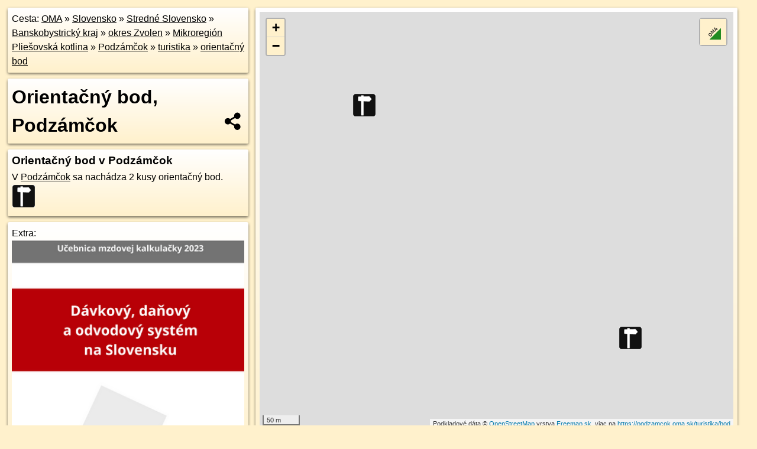

--- FILE ---
content_type: text/html; charset=UTF-8
request_url: https://podzamcok.oma.sk/turistika/bod
body_size: 4301
content:
<!DOCTYPE html>
<html lang="sk" dir="ltr">
<head>
	<title>Orientačný bod, Podzámčok - oma.sk</title>
	<meta http-equiv="Content-Type" content="text/html; charset=utf-8">
	<meta name="keywords" content="Orientačný bod, Podzámčok podzamcok, turistika, bod, turistické trasy, cyklotrasy, pohoria Slovenska, cykloatlas, cyklistické trasy, cykloportál, turisticka mapa, V Podzámčok sa nachádza 2 kusy orientačný bod., oma.sk">
	<meta name="description" content="Orientačný bod, Podzámčok. V Podzámčok sa nachádza 2 kusy orientačný bod. na OMA.sk, portál o trasách a regiónoch SR.">
	<meta property="og:description" content="Orientačný bod, Podzámčok. V Podzámčok sa nachádza 2 kusy orientačný bod. na OMA.sk."><meta name="apple-mobile-web-app-title" content="Orientačný bod, Podzámčok - oma.sk"><link rel="canonical" href="https://podzamcok.oma.sk/turistika/bod"><meta property="og:url" content="https://podzamcok.oma.sk/turistika/bod"><meta property="og:locale" content="sk_SK">
	<meta name="audience" content="All"><link rel="preconnect" href="https://data.oma.sk"><meta name="robots" content="INDEX,FOLLOW"><meta name="revisit-after" content="7 days"><meta name="author" content="OMA.sk"><meta name="rating" content="Safe for Kids">
	<meta name="theme-color" content="#FFF1CC">
	<meta property="og:image" content="https://data.oma.sk/img/poi/podzamcok.oma.sk-turistika-bod.jpg"><meta property="twitter:image" content="https://data.oma.sk/img/poi/podzamcok.oma.sk-turistika-bod.jpg"><meta property="twitter:card" content="summary_large_image">
	<meta property='og:title' content='Orientačný bod, Podzámčok'>
	<link rel='manifest' href='https://podzamcok.oma.sk/manifest.json'>
	<meta name="viewport" content="width=device-width, initial-scale=1.0, maximum-scale=1, minimum-scale=1, user-scalable=no">
	<style>.box{box-sizing:border-box;height:auto;overflow:hidden;cursor:default;margin:5px;margin-bottom:10px;vertical-align:top;box-shadow:0 2px 4px rgba(0,0,0,0.55);border-radius:3px;padding:7px;position:relative;background:linear-gradient(#fff,#fff1cc);display:block;justify-self:start;grid-template-rows:1fr auto;break-inside:avoid;width:99%}div.expander{max-height:250px;overflow:hidden}div.fixedh{height:333px}.smallprint{font-size:.8em;line-height:120%}#popiselementu,#informacie{min-height:167px;height:400px}#zoznam,.minhei{min-height:167px}#navigacia{overflow:hidden;height:200px}body>.box{float:left}h2,h1{margin-top:.1em;margin-bottom:.2em;line-height:150%;text-decoration:none;min-height:48px}h2 a{text-decoration:none}h3,h4{margin:0;margin-bottom:4px;text-decoration:none}p{margin:0}a,a:hover{color:#000}.box img.foto{padding-left:1%;padding-bottom:1%;width:48%;height:105px;object-fit:none;object-position:center}img{border-style:none;max-width:100%}.erb{width:31%;float:right;margin:1%}.poiz{min-width:50px;height:38px;margin:1px;background-repeat:no-repeat;display:inline-block}.shareicon{background-image:url('https://data.oma.sk/img/share.png');background-size:contain;background-repeat:no-repeat;display:inline-block;min-width:32px;padding-left:3px;height:32px;margin:1px 1px 1px 1px;float:right}body{background-color:#fff1cc;height:98%;width:98%;max-width:2100px;min-width:98%;font-family:Tahoma,Geneva,sans-serif;line-height:150%;color:#000}html{height:100%;width:99%}.atlasimg h3{position:absolute;top:90px;left:20px;background-color:white;padding:2px 5px 2px 5px;z-index:3}.erb .stvorec{position:relative;display:block;padding-bottom:100%}.atlasimg a{position:relative;display:block;padding-bottom:53%}.atlasimg img,.stvorec img{position:absolute;top:0;left:0;width:100%;height:auto}div.smallmap,.poimap{width:100%;height:100%}.mapafull #omask{height:100%}@media all and (max-width:840px){body,.smallprint ul{line-height:230%}a.poiz{margin:5px}}@media all and (max-width:500px){.mapafull{width:89%;height:70%}.nemapafull,.fullw{width:89%}.atlasimg{height:100px;overflow:hidden}.atlasimg h3{top:70px;left:20px}}@media all and (min-width:501px) and (max-width:840px){.mapafull{width:92%;height:70%}.nemapafull,.fullw{width:92%}.atlasimg h3{top:75px;left:20px}.atlasimg{height:120px;overflow:hidden}}@media all and (min-width:840px) and (max-width:1000px){.nemapafull{width:30%}.mapafull{width:61%}}@media all and (min-width:1001px) and (max-width:1400px){.nemapafull{width:23%}.mapafull{width:73%}}@media all and (min-width:1401px) and (max-width:1850px){.nemapafull{width:18%}.mapafull{width:77%}}@media all and (min-width:1851px){.nemapafull{width:15%}.mapafull{width:81%}}@media all and (min-width:840px){.fullw{width:98%}.mapafull{height:95%}}.brickcontent{column-gap:10px;margin-top:5px;margin-bottom:10px}@media all and (max-width:1000px){.rightmap,.leftbox{width:100%}.rightmap{height:500px}}@media all and (min-width:1001px){.topbox{display:grid;width:100%;gap:7px;padding-bottom:7px}.rightmap{height:100%}}@media all and (max-width:500px){.brickcontent{column-count:1}}@media all and (min-width:501px) and (max-width:1000px){.brickcontent,.leftbox{column-count:2}.topbox{grid-template-columns:1fr 1fr}.leftbox .biggerbox{column-span:all}}@media all and (min-width:1401px){.leftbox{column-count:2}.leftbox .biggerbox{column-span:all}}@media all and (min-width:1001px) and (max-width:1400px){.brickcontent{column-count:3}.topbox{grid-template-columns:1fr 2fr}}@media all and (min-width:1401px) and (max-width:1850px){.brickcontent{column-count:4}.topbox{grid-template-columns:2fr 2fr}}@media all and (min-width:1851px){.brickcontent{column-count:5}.topbox{grid-template-columns:2fr 3fr}}h3.expand{width:100%}span.right{font-weight:bold;font-size:1.2em;text-align:right;position:absolute;right:5px}.headerclickable{cursor:pointer}#tooltip{min-height:2.7em}span.r2{min-height:2em}.bottom{position:absolute;bottom:0;height:auto;background:white}.blue{background:#8acde3;opacity:.9;font-size:18px;font-weight:bold}ul,ol{margin-top:0;margin-bottom:0;padding-left:20px}ol{padding-left:3em}ul{list-style-type:circle}img.foto-bigger,img.pocasie-img{width:100%}.twtr-tweet-text{font-size:125%}div.box>form>input.search,div.box>input.search,#redir{width:98%;margin:4px;padding:4px;border:#000 1px solid;border-radius:3px;padding-right:0;padding-left:0;margin-top:4px;margin-bottom:4px;background-color:#fff1cc;color:#000;font-weight:bold}#navigacia path{fill:#fff1cc;stroke:#000;stroke-width:2px}#navigacia path:hover{fill:#fff}tr:nth-child(even){background:#fff1cc}tr:nth-child(odd){background:#fff}iframe{scrolling:no;frameborder:0;border:0;overflow:hidden;width:100%;height:400px}a,button{touch-action:manipulation}</style>
	<link rel="apple-touch-icon" type="image/png" href="https://data.oma.sk/img/t/180/erby/erb-podzamcok.oma.sk.png" sizes="180x180">
	<link rel="icon" type="image/png" href="https://data.oma.sk/img/t/96/erby/erb-podzamcok.oma.sk.png" sizes="96x96"><link rel="icon" type="image/png" href="https://data.oma.sk/img/t/192/erby/erb-podzamcok.oma.sk.png" sizes="192x192"><link rel="icon" type="image/png" href="https://data.oma.sk/img/t/512/erby/erb-podzamcok.oma.sk.png" sizes="512x512">
	<meta name="msapplication-TileImage" content="https://data.oma.sk/img/t/144/erby/erb-podzamcok.oma.sk.png"><link rel="shortcut icon" href="https://podzamcok.oma.sk/favicon.ico"><link rel="icon" type="image/svg+xml" href="https://data.oma.sk/img/t/512/erby/erb-podzamcok.oma.sk.svg">
	<meta name="msapplication-config" content="https://podzamcok.oma.sk/browserconfig.xml"><meta name="msapplication-TileColor" content="#FFF1CC">
	<meta property="article:author" content="https://www.facebook.com/wwwOMAsk/"><meta name="twitter:site" content="@wwwOMAsk">
</head>
<body>
<div class='topbox'>
 <div class='leftbox'>
<p class='box biggerbox'>Cesta: <a href='https://www.oma.sk'>OMA</a> &raquo; <a href="https://slovensko.oma.sk/" title="sr Slovensko">Slovensko</a> &raquo; <a href="https://stredne-slovensko.oma.sk/" title="nuts2 Stredné Slovensko">Stredné Slovensko</a> &raquo; <a href="https://banskobystricky-kraj.oma.sk/" title="kraj Banskobystrický kraj">Banskobystrický kraj</a> &raquo; <a href="https://okres-zvolen.oma.sk/" title="okres okres Zvolen">okres Zvolen</a> &raquo; <a href="https://mikroregion-pliesovska-kotlina.oma.sk/" title="mikroregion Mikroregión Pliešovská kotlina">Mikroregión Pliešovská kotlina</a> &raquo; <a href="https://podzamcok.oma.sk/" title="obec Podzámčok">Podzámčok</a> &raquo; <a href='https://podzamcok.oma.sk/turistika'>turistika</a> &raquo; <a href='https://podzamcok.oma.sk/turistika/bod'>orientačný bod</a></p>
<h1 class='box biggerbox'>Orientačný bod, Podzámčok</h1>
 <div class='box'><h3>Orientačný bod v Podzámčok</h3>V <a href='https://podzamcok.oma.sk'>Podzámčok</a> sa nachádza 2&nbsp;kusy orientačný bod.<a  class='poiz ik-bod' href='https://www.oma.sk/turistika/bod' title='orientačný bod na Slovensku'></a> </div>
<div id='popiselementu' class='box'><span class='lazy' data-loader='ajax' data-src='/js/rek.php?osm_id=-2265032'></span></div>
</div>
<div class='box rightmap'><div class='smallmap' id='omask'></div></div>
</div><div class='brickcontent'>
<div class="box poidata" data-lon="19.1111066" data-lat="48.5007928" id="n7804430144" data-ikona="bod"><h3><a href="https://poi.oma.sk/n7804430144">orientačný bod</a></h3>orientačný bod, spravuje Cyklo Adventure Slovakia, <div class="adr"><a class="street-address" href="https://podzamcok.oma.sk/c/144">č.d.<span class="supisne">144</span></a>, <span class="postal-code">962 61</span> <span class="locality">Podzámčok</span></div> <span class="ikony-right"></span></div>
<div class="box poidata" data-lon="19.1062752" data-lat="48.5035976" id="n7804430146" data-ikona="bod"><h3><a href="https://poi.oma.sk/n7804430146">orientačný bod</a></h3>orientačný bod, spravuje Cyklo Adventure Slovakia, <div class="adr"><a class="street-address" href="https://podzamcok.oma.sk/c/57">č.d.<span class="supisne">57</span></a>, <span class="postal-code">962 61</span> <span class="locality">Podzámčok</span></div> <span class="ikony-right"></span></div>
<div class='box'><h3><a href='https://podzamcok.oma.sk/turistika'><b>Podobné, Podzámčok:</b></a></h3><a href="https://podzamcok.oma.sk/turistika/posed" title="poľovnícky posed v ">5x poľovnícky posed</a>, <a href="https://podzamcok.oma.sk/turistika/miesto" title="miesto v ">4x miesto</a>, <a href="https://podzamcok.oma.sk/turistika/informacie" title="turistické informácie v ">2x turistické informácie</a>, <a href="https://podzamcok.oma.sk/turistika/bod" title="orientačný bod v ">2x orientačný bod</a>, <a href="https://podzamcok.oma.sk/turistika/ohnisko" title="ohnisko v ">1x ohnisko</a>, <a href="https://podzamcok.oma.sk/turistika/studna" title="studňa v ">1x studňa</a>, <a href="https://podzamcok.oma.sk/turistika/pristresok" title="prístrešok, altánok v ">1x prístrešok, altánok</a>, <a href="https://podzamcok.oma.sk/turistika/mapa" title="orientačná mapa v ">1x orientačná mapa</a></div>
<div class='box'>Hľadáme bod, OSM tagy: tourism = 'information' and information = 'guidepost'.</div>
</div><div class='brickcontent'>
<div class='box atlasimg'><a href='https://podzamcok.oma.sk/turistika/bod'><img src='https://data.oma.sk/img/poi/podzamcok.oma.sk-turistika-bod.jpg' alt='Orientačný bod, Podzámčok' loading='lazy' ></a></div>
<div class='box'><iframe class='lazy' title='facebook stránky' data-src='https://www.facebook.com/plugins/likebox.php?href=https://www.facebook.com/wwwOMAsk&amp;colorscheme=light&amp;show_faces=false&amp;stream=true&amp;header=false&amp;height=400&amp;scrolling=false&amp;border=0'></iframe></div>
<div class='box dbox smallprint'><h3>Viac o nás</h3><ul><li><a href='https://twitter.com/wwwOMAsk'>nájdete nás na twittri</a></li><li><a href='https://www.facebook.com/wwwOMAsk/'>alebo na faceboooku</a></li><li><a href='https://www.oma.sk/spravy/'>alebo aj v správach</a></li></ul></div>
<div class="box lazy minhei" data-loader="ajax" data-src="https://data.oma.sk/img/oma-hladaj.html"></div>
<div class='box dbox smallprint'><h3>Podpor projekt OMA:</h3><a href='https://podzamcok.oma.sk/turistika/bod'><img class='erb' src='https://data.oma.sk/img/qr/podzamcok.oma.sk/turistika/bod.png' alt='QR kód na túto stránku podzamcok.oma.sk turistika bod' loading='lazy'></a><p>Spojte sa s nami <a href='https://www.facebook.com/wwwOMAsk/' title='OMA.sk facebook stránka'>na facebooku</a>, <a href='https://www.facebook.com/sharer.php?u=https://podzamcok.oma.sk/turistika/bod&amp;t=Orienta%C4%8Dn%C3%BD+bod%2C+Podz%C3%A1m%C4%8Dok' title='zdieľať na Facebook' rel='nofollow'>zdieľajte túto stránku na Facebooku</a>, <a href='https://twitter.com/home?status=Orienta%C4%8Dn%C3%BD+bod%2C+Podz%C3%A1m%C4%8Dok%3A+https%3A%2F%2Fpodzamcok.oma.sk%2Fturistika%2Fbod' title='zdieľať na Twitter' rel='nofollow'>na Twittri</a>, alebo umiestnite odkaz na svoju stránku.</p><p>Ale hlavne doplňte dáta do Openstreetmap, články do wikipédie, ...</p> </div>
<div class='box smallprint'><h3>Zdroj dát</h3>Mapové údaje pochádzajú z <a href='https://www.openstreetmap.org/' rel='noopener'>www.OpenStreetMap.org</a>, databáza je prístupná pod licenciou <a href='https://www.openstreetmap.org/copyright' rel='noopener'>ODbL</a>. <a href='https://www.oma.sk/' title='OMA vie všetko'><img src='https://data.oma.sk/img/t/100/logo.png' data-retina='https://data.oma.sk/img/t/200/logo.png' alt='OMA logo' class='erb' loading='lazy'></a>Mapový podklad vytvára a aktualizuje <a href='https://www.freemap.sk/'>Freemap Slovakia (www.freemap.sk)</a>, šíriteľný pod licenciou CC-BY-SA. Fotky sme čerpali z galérie portálu freemap.sk, autori fotiek sú uvedení pri jednotlivých fotkách a sú šíriteľné pod licenciou CC a z wikipédie. Výškový profil trás čerpáme z <a href='https://www2.jpl.nasa.gov/srtm/'>SRTM</a>. Niečo vám chýba? <a href='https://wiki.openstreetmap.org/wiki/Sk:WikiProjekt_Slovensko' rel='noopener'>Pridajte to</a>. Sme radi, že tvoríte slobodnú wiki mapu sveta.</div>
<script src='https://data.oma.sk/img/oma-nomap2.js?v=4' defer></script>
</div></body></html>